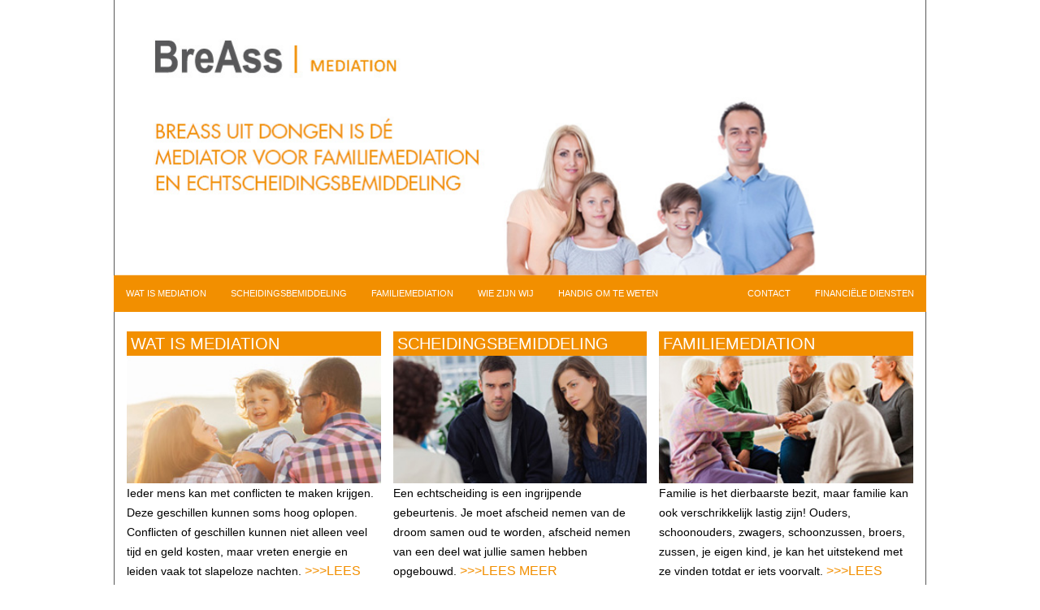

--- FILE ---
content_type: text/html; charset=UTF-8
request_url: https://breass.nl/mediation.php
body_size: 11090
content:
 <!doctype html>
<html class="no-js" lang="en">
  <head>
    <meta http-equiv="Content-Type" content="text/html; charset=iso-8859-1" />
    <meta name="viewport" content="width=device-width, initial-scale=1.0" />
    <title>BreAss Dongen, belasting, assuranti&euml;n en financi&euml;el advies, echtscheiding mediation en begeleiding, bemiddeling bij familieconflicten, MFN en RFEA gecertificteerd</title>
	<meta name="description" content="BreAss voor objectief financi�el advies en echtscheidings mediation. Respectvolle en persoonlijke echtscheiding bemiddeling voor Dongen en omgeving. NMI gecertificeerde mediator.">
<meta name="keywords" content="echtscheiding, scheiding aanvragen, scheiding adviseur, relatie, mediation, mediator, alimentatie, alimentatie berekening, bezoek regeling, relatiebemiddeling,scheiden, relatietherapie, stiefgezin, stiefmoeder, stiefvader, stiefouderschap, voogdij, noord brabant, brabant, 1 ouder, bezoekregeling, draagkrachtberekening, convenant,  trouwen, hertrouwen, samenlevingscontract, ouderschapsplan, rechtsbijstand, partnerschap, partnerpensioen, partnerschapsvoorwaarden, dongen, gilze, gilze-rijen, dorst, rijen, oosteind, oosterhout, s gravenmoer, waspik, loon op zand, kaatsheuvel, sprang-capelle, de moer, landgoed driessen, waalwijk, tilburg, reeshof">
<meta name="news_keywords" content="breass, dongen, echtscheiding, mediator, bemiddeling, alimentatie, relatiebemiddeling, partneralimentatie, echtscheidingsconvenant, kinderalimentatie, rechtbank, rechtzaak">
<meta http-equiv="language" content="NL">
<meta name="author" content="Johannie Brenders">
<meta name="robots" content="all">
<meta name="robots" content="noimageindex">
<meta name="revisit-after" content="3 days">
    <link rel="stylesheet" href="stylesheets/app.css" />
	<link rel="stylesheet" href="stylesheets/custom.css" />
	<link rel="stylesheet" href="stylesheets/mediation.css" />
	<style>


	</style>
    <script src="bower_components/modernizr/modernizr.js"></script>
  </head>
  <body>
  
  <div class="row borderlr bgindex">
	  <a href="index.php"><img src="img/breass-mediation.jpg" width="1000" height="340" alt="BREASS UIT DONGEN IS DE ADVISEUR GERICHT OP FINANCI�LE DIENSTEN IN DE PARTICULIERE- EN ZAKELIJKE MARKT." border=0></a>
  </div>
  
  <div class="row">
		<nav class="top-bar" data-topbar role="navigation">
  <ul class="title-area">
    <li class="name">
      
    </li>
    <li class="toggle-topbar menu-icon"><a href="#"><span>Menu</span></a></li>
  </ul>

  <section class="top-bar-section">
    <ul class="left">
	  
      <li><a href="watismediation.php">WAT IS MEDIATION</a></li>
	  <li><a href="scheidingsbemiddeling.php">SCHEIDINGSBEMIDDELING</a></li>
	  <li><a href="familiemediation.php">FAMILIEMEDIATION</a></li>
	  <li><a href="wiezijnwij.php">WIE ZIJN WIJ</a></li>
	  <li><a href="handigomteweten.php">HANDIG OM TE WETEN</a></li>
      
    </ul>
	
	<ul class="right">
	  
	  <li><a href="contact.php">CONTACT</a></li>
	  <li><a href="financiele-diensten.php">FINANCI&Euml;LE DIENSTEN</a></li>
	</ul>
	
  </section>
</nav>
</div>
  

    <div class="row borderlro">
	<br>
			<div class="large-12 columns">	 
<div class="row large-12 medium-12 small-12 columns">
				  
				  <div class="large-4 medium-6 small-12 columns blok1">
					<a href="watismediation.php"><div class=titel>WAT IS MEDIATION</div></a>
					<a href="watismediation.php"><div><img src="img/watismediation.jpg" width=100% alt=""></div></a>
					<div class=hoogtetxt><a href="watismediation.php" class=tekstblauw>Ieder mens kan met conflicten te maken krijgen. Deze geschillen kunnen soms hoog oplopen. Conflicten of geschillen kunnen niet alleen veel tijd en geld kosten, maar vreten energie en leiden vaak tot slapeloze nachten.</a> <a href="watismediation.php" class=tekst2blauw>>>>LEES MEER</a></div>
					 <br>
				  </div>
				  
				  <div class="large-4 medium-6 small-12 columns blok2">
					<a href="scheidingsbemiddeling.php"><div class=titel>SCHEIDINGSBEMIDDELING</div>
					<a href="scheidingsbemiddeling.php"><div><img src="img/scheidingsbemiddeling.jpg" width=100% alt=""></div></a>
					<div class=hoogtetxt><a href="scheidingsbemiddeling.php" class=tekstblauw>Een echtscheiding is een ingrijpende gebeurtenis. Je moet afscheid nemen van de droom samen oud te worden, afscheid nemen van een deel wat jullie samen hebben opgebouwd.</a> <a href="scheidingsbemiddeling.php" class=tekst2blauw>>>>LEES MEER</a></div>
					<br>
				  </div>
				  
				  <div class="large-4 medium-6 small-12 columns blok3">
					<a href="familiemediation.php"><div class=titel>FAMILIEMEDIATION</div>
					<a href="familiemediation.php"><div><img src="img/familieconflicten.jpg" width=100%  alt=""></div></a>
					<div class=hoogtetxt><a href="familiemediation.php" class=tekstblauw>Familie is het dierbaarste bezit, maar familie kan ook verschrikkelijk lastig zijn! Ouders, schoonouders, zwagers, schoonzussen, broers, zussen, je eigen kind, je kan het uitstekend met ze vinden totdat er iets voorvalt.</a> <a href="familiemediation.php" class=tekst2blauw>>>>LEES MEER</a></div>
					<br>
				  </div>
				  
				  
				 	<div class="large-4 medium-6 small-12 columns blok4">
					<a href="wiezijnwij.php"><div class=titel>WIE ZIJN WIJ</div>
					<a href="wiezijnwij.php"><div><img src="img/wiezijnwij.jpg" width=100% alt=""></div></a>
					<div class=hoogtetxt><a href="wiezijnwij.php" class=tekstblauw>Johannie Brenders is onze mediator gespecialiseerd in familiezaken (familieconflicten en echtscheidingen).</a> <a href="wiezijnwij.php" class=tekst2blauw>>>>LEES MEER</a></div>
					 <br>
				  </div>
				  
				  <div class="large-4 medium-6 small-12 columns blok5">
					<a href="handigomteweten.php"><div class=titel>HANDIG OM TE WETEN</div>
					<a href="handigomteweten.php"><div><img src="img/handigomteweten.jpg" width=100% alt=""></div></a>
					<div class=hoogtetxt><a href="handigomteweten.php" class=tekst2blauw>>>>LEES MEER</a></div>
					<br>
				  </div>
				  <!--
				  <div class="large-4 medium-6 small-12 columns blok6">
					<div>&nbsp;</div>
					<div>&nbsp;</div>
					<div class=hoogtetxt>&nbsp;</div>
					<br>
				  </div>
				  -->
				 

<div class="large-12 columns panel">
<div>
					<!--<table><td><tr>-->
					<div class="large-3 medium-6 small-12 columns">
								<a href="financiele-diensten.php" class=footer_titel>FINANCI&Euml;LE DIENSTEN</a><br />
								                
								<a href="verzekeringen.php"  class=footer_tekst>Verzekeringen</a><br />
								<a href="pensioenen.php"  class=footer_tekst>Pensioenen</a><br />
								<a href="hypotheken.php"  class=footer_tekst>Hypotheken</a><br />
								<a href="sparenenbeleggen.php"  class=footer_tekst>Sparen &amp; beleggen</a><br />
								<a href="belastingen.php"  class=footer_tekst>Belastingen</a><br />
								<a href="nieuws.php"  class=footer_tekst>Nieuws</a><br />
								<br />
					</div>
					<div class="large-3 medium-6 small-12 columns">
								<a href="mediation.php" class=footer_titel_oranje>MEDIATION</a><br />
								                
								<a href="watismediation.php"  class=footer_tekst>Wat is mediation</a><br />
								<a href="scheidingsbemiddeling.php"  class=footer_tekst>Scheidingsbemiddeling</a><br />
								<a href="familiemediation.php"  class=footer_tekst>Familiemediation</a><br />
								<a href="wiezijnwij.php"  class=footer_tekst>Wie zijn wij</a><br />
								<a href="handigomteweten.php"  class=footer_tekst>Handig om te weten</a><br />
								   
								<br />
					</div>
					<div class="large-3 medium-6 small-12 columns">
								<a href="downloads.php" class=footer_titel>DOWNLOADS</a><br />
								                
								<a href="downloads.php"  class=footer_tekst>Downloads</a><br />
								<a href="downloads.php"  class=footer_tekst>Formulieren</a><br /> 
								<a href="downloads/word_ambassadeur.pdf"  class=footer_tekst target=_blank>Word ambassadeur</a><br />
								<a href="model_privacyverklaring_mediation_(scheidingsproces).pdf" target=_blank  class=footer_tekst>Privacyverklaring mediation</a><br />
								<a href="privacy_verklaring_financiele_diensten.pdf" target=_blank  class=footer_tekst>Privacyverklaring Financi&euml;le Diensten</a><br />
								<br />
					</div>
					<div class="large-3 medium-6 small-12 columns">
								<a href="contact.php" class=footer_titel>CONTACT</a><br />
								                
								<div  class=footer_tekst>Hoge Ham 75</div>
								<div  class=footer_tekst>5104 JC Dongen</div>
								<br />
								<div  class=footer_tekst>T 0162 - 317 660</div>
								<a href="mailto:info@breass.nl"   class="footer_tekst">E info@breass.nl</a><br />
								<div class=socialmedia>
								<a href="https://www.facebook.com/pages/Breass/253101194810252?ref=hl" target=_blank><img src="img/facebook.jpg"  alt=""></a>
								&nbsp;&nbsp;
								<a href="https://nl.linkedin.com/in/johannie-brenders-b016871b" target=_blank><img src="img/linkedin.jpg" width="20" height="20" alt=""></a>
								<br/><br/>
								<!--<iframe frameborder="0" allowtransparency="true" src="https://klantenvertellen.nl/widget/dtg/breass/?version=2" width="200" height="100"></iframe>-->
<!--								
<iframe frameborder="0" 
allowtransparency="true" 
src="https://www.klantenvertellen.nl/retrieve-widget.html?color=white&button=true&lang=nl&tenantId=99&locationId=1039297" 
width="200" height="111">
</iframe>-->
									
<iframe 
frameborder="0" 
allowtransparency="true" 
src="https://www.klantenvertellen.nl/retrieve-widget.html?color=white&allowTransparency=true&button=true&lang=nl&tenantId=99&locationId=1039297" width="200" height="111">
</iframe>						
					
					</div>
								
					</div>
					<!--</tr></td></table>-->
					
					
					
					</div>
					</div>
			 	</div>
    </div>
    
	<div align="center" class=a_disclaimer>&copy; 2026 BreAss |   <a href=disclaimer.php class="a_disclaimer">Disclaimer &amp; Privacy</a></div>
	
		<!-- Google-code voor remarketingtag -->
<!--------------------------------------------------
Remarketingtags mogen niet worden gekoppeld aan gegevens waarmee iemand persoonlijk kan worden ge�dentificeerd of op pagina's worden geplaatst die binnen gevoelige categorie�n vallen. Meer informatie en instructies voor het instellen van de tag zijn te vinden op: http://google.com/ads/remarketingsetup
--------------------------------------------------->
<script type="text/javascript">
/* <![CDATA[ */
var google_conversion_id = 956432064;
var google_custom_params = window.google_tag_params;
var google_remarketing_only = true;
/* ]]> */
</script>
<script type="text/javascript" src="//www.googleadservices.com/pagead/conversion.js">
</script>
<noscript>
<div style="display:inline;">
<img height="1" width="1" style="border-style:none;" alt="" src="//googleads.g.doubleclick.net/pagead/viewthroughconversion/956432064/?value=0&amp;guid=ON&amp;script=0"/>
</div>
</noscript>

    <script src="bower_components/jquery/dist/jquery.min.js"></script>
    <script src="bower_components/foundation/js/foundation.min.js"></script>
    <script src="js/app.js"></script>
  </body>
</html>	

--- FILE ---
content_type: text/css
request_url: https://breass.nl/stylesheets/custom.css
body_size: 3774
content:
	.borderlr{
	border-style: solid;
	border-width: 0px 1px 0px 1px;
	border-color: #585858;
	}
	.borderlro{
	border-style: solid;
	border-width: 0px 1px 1px 1px;
	border-color: #585858;
	}
	.footer_tekst{
	font-family: Calibri, Verdana, sans-serif;
	font-size: 14px;
	color: #585858;
	text-decoration:none;
	line-height: 160%;
	}
	.footer_tekst:hover{
	color: #585858;
	}
	.footer_tekst:visited{
	color: #585858;
	}
	.footer_titel{
	font-family: Calibri, Verdana, sans-serif;
	font-size: 14px;
	font-weight: bold;
	color: #442682;
	text-decoration:none;
	}
	.footer_titel:hover{
	color: #442682;
	}
	.footer_titel_oranje{
	font-family: Calibri, Verdana, sans-serif;
	font-size: 14px;
	font-weight: bold;
	color: #f18e00;
	text-decoration:none;
	}
	.footer_titel_oranje:hover{
	color: #f18e00;
	}
		.footer_titel_oranje:visited{
	color: #f18e00;
	}
	
	.crumbblauw{
	color: #442682;
	}
.crumbblauw:hover{
	color: #442682;
	}
.crumbblauw:visited{
	color: #442682;
	}
	
		.crumboranje{
	color: #f18e00;
	}
.crumboranje:hover{
	color: #f18e00;
	}
.crumboranje:visited{
	color: #f18e00;
	}
	
	
.blauw{
color: #442682;
}
.padding_onder{
margin-bottom: 15px;
}

	
	
	.blokbinnenl{
	min-height: 400px;
	background-color: #442682;
	color: #ffffff;
	padding-left: 0px;
	}
	.blokbuitenl{
	
	padding-left: 0px;
	}
	.blokbinnenr{
	min-height: 400px;
	background-color: #f18e00;
	color: #ffffff;
	padding-left: 0px;
	}
	.blokbuitenr{
	
	padding-right: 0px;
	}
	@media only screen and (max-width: 40.000em) {
	.blokbuitenl{
	padding: 0px;
	margin: 0px;
	padding-bottom: 20px;
	padding-left: 0px;
	padding-right: 0px;
	}
	.blokbuitenr{
	padding: 0px;
	margin: 0px;
	padding-bottom: 20px;
	padding-right: 0px;
	padding-left: 0px;
	}
	}
	
	
	.headerl{
	width: 90%;
	color: #585858;
	background-color: #ffffff;
	font-size: 32px;
	font-weight: bold;
 	padding: 0px 20px 0px 20px;
	}
	
	.header2{
	width: 90%;
	color: #ffffff;
	font-size: 22px;
	padding: 20px 10px 0px 20px;
	}
	
	.header3{
	width: 90%;
	color: #ffffff;
	padding: 20px 20px 0px 20px;
	}
	
	
	.socialmedia{
	padding: 10px 0px 0px 0px;
	}
	.a_disclaimer{
	color: #585858;
	text-decoration:none;
	font-size: 12px;
	}
	.a_disclaimer:hover{
	color: #585858;
	text-decoration:none;
	}
	.a_disclaimer:visited{
	color: #585858;
	text-decoration:none;
	}
	
	a{
	color: #442682;
	}
	a:hover{
	color: #442682;
	}
	a:visited{
	color: #442682;
	}
	
	.witt{
color: #ffffff !important;
}
.witt:hover{
color: #ffffff !important;
}
.witt:visited{
color: #ffffff !important;
}
.witt:active{
color: #ffffff !important;
}
	

	.blok1{
padding:0px;
padding-right: 10px;
}
.blok2{
padding:0px;
padding-left: 5px;
padding-right: 5px;
}
.blok3{
padding:0px;
padding-left: 10px;
}
.blok4{
padding:0px;
padding-right: 10px;
}
.blok5{
padding:0px;
padding-left: 5px;
padding-right: 5px;
}
.blok6{
padding:0px;
padding-left: 10px;
}



@media only screen and (max-width: 64.000em) {
.blok1{
padding:0px;
padding-left: 0px !important; 
padding-right: 5px !important; 
}
.blok2{
padding:0px;
padding-left: 5px !important; 
padding-right: 0px !important; 
}
.blok3{
padding:0px;
padding-left: 0px !important; 
padding-right: 5px !important; 
}
.blok4{
padding:0px;
padding-left: 5px !important; 
padding-right: 0px !important; 
}
.blok5{
padding:0px;
padding-left: 0px !important; 
padding-right: 5px !important; 
}
.blok6{
padding:0px;
padding-left: 5px !important; 
padding-right: 0px !important; 
}
}

@media only screen and (max-width: 40.000em) {
.blok1{
padding:0px !important; 
}
.blok2{
padding:0px !important; 
}
.blok3{
padding:0px !important; 
}
.blok4{
padding:0px !important; 
}
.blok5{
padding:0px !important; 
}
.blok6{
padding:0px !important; 
}
}

.null{
padding: 0px;
margin: 0px;
}
.nullL{
padding: 0px;
margin: 0px;
padding-left: 10px;
padding-right: 10px;
}
	
.mettitel{
color: #ffffff;
font-size: 0.85em;
background-color: #452683!important;
padding-left: 5px;
}


--- FILE ---
content_type: text/css
request_url: https://breass.nl/stylesheets/mediation.css
body_size: 1544
content:
.contain-to-grid {
background: #f28f00;
}
.top-bar {
    background: #f28f00;
}
.top-bar-section li a:not(.button) {
	background: #f28f00 !important;/*normal groot*/
	font-size: 0.71em !important;
}
@media only screen and (max-width: 63.550em) {
	.top-bar-section li a:not(.button) {
	font-size: 0.63em !important;/*kleiner font om menu op 1 lijn te houden*/
}
}
@media only screen and (max-width: 56.550em) {
	.top-bar-section li a:not(.button) {
	font-size: 0.50em !important;/*kleiner font om menu op 1 lijn te houden*/
}
}
@media only screen and (max-width: 46.750em) {
	.top-bar-section li a:not(.button) {
	font-size: 0.39em !important;/*kleiner font om menu op 1 lijn te houden*/
}
}


@media only screen and (max-width: 40.000em) {
.top-bar-section li a:not(.button) {
font-size: 0.9em !important;/*mobile*/
}
}
.top-bar-section li a:not(.button):hover {
    background: #58585a !important;   
}

.top-bar-section ul li.active > a {
    background: #58585a !important;   
}

.top-bar-section ul li.active > a:hover {
    background: #58585a !important;   
}

.titel{
font-size:20px;
background: #f28f00 !important; 
color: #ffffff !important; 
padding-left: 5px;
}

.tekstblauw{
font-size:0.9em;
color:#000000;
}
.tekstblauw:hover{
color:#000000;
}
.tekstblauw:visited{
color:#000000;
}
.hoogtetxt{
min-height: 120px;
}
@media only screen and (max-width: 40.000em) {
.hoogtetxt{
min-height: 10px !important; 
}
}

.tekst2blauw{
color:#f28f00;
}
.tekst2blauw:hover{
color:#f28f00;
}
.tekst2blauw:visited{
color:#f28f00;
}

.button{
background-color: #f28f00 !important;
}

.subtitel_mediation{
color: #f28f00;
font-size: 1.3em; 
}

.oranje{
color: #f28f00;
}